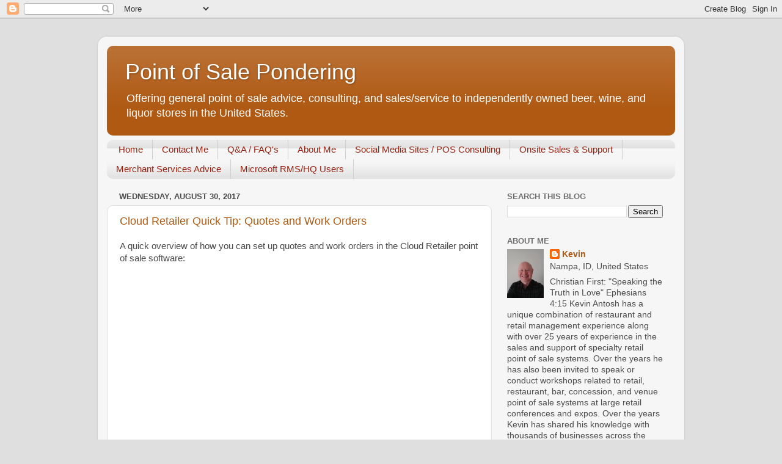

--- FILE ---
content_type: text/html; charset=utf-8
request_url: https://www.google.com/recaptcha/api2/aframe
body_size: 267
content:
<!DOCTYPE HTML><html><head><meta http-equiv="content-type" content="text/html; charset=UTF-8"></head><body><script nonce="DCvvcB3IGV5Oc-uUyda5hg">/** Anti-fraud and anti-abuse applications only. See google.com/recaptcha */ try{var clients={'sodar':'https://pagead2.googlesyndication.com/pagead/sodar?'};window.addEventListener("message",function(a){try{if(a.source===window.parent){var b=JSON.parse(a.data);var c=clients[b['id']];if(c){var d=document.createElement('img');d.src=c+b['params']+'&rc='+(localStorage.getItem("rc::a")?sessionStorage.getItem("rc::b"):"");window.document.body.appendChild(d);sessionStorage.setItem("rc::e",parseInt(sessionStorage.getItem("rc::e")||0)+1);localStorage.setItem("rc::h",'1769275793956');}}}catch(b){}});window.parent.postMessage("_grecaptcha_ready", "*");}catch(b){}</script></body></html>